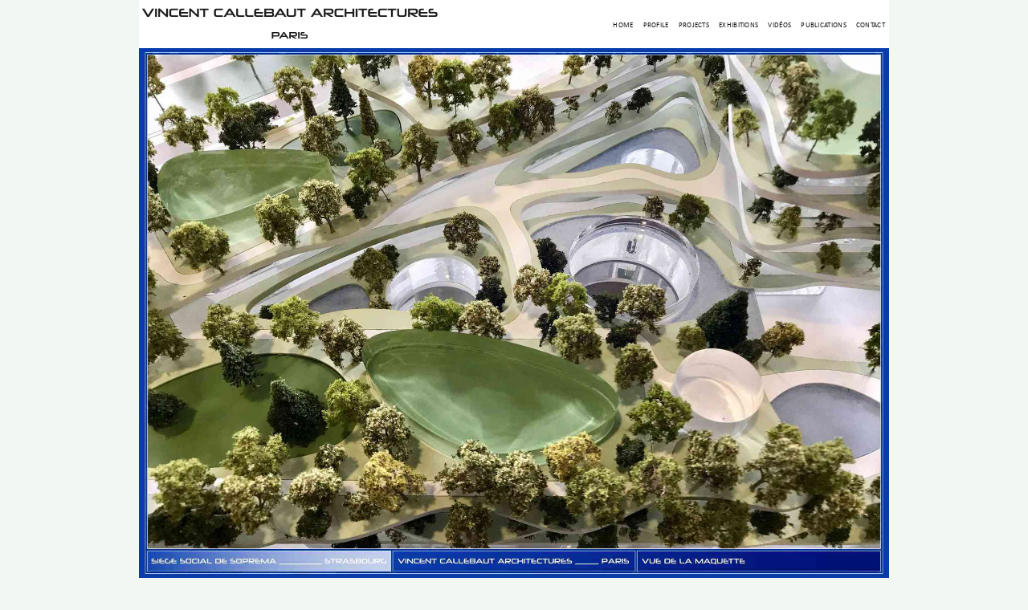

--- FILE ---
content_type: text/html; charset=utf-8
request_url: https://vincent.callebaut.org/zoom/projects/181214_soprema/soprema_pl048
body_size: 13723
content:
<!DOCTYPE html><html lang="en" prefix="og: http://ogp.me/ns#">



<head>
    <meta charset="utf-8">
    <script async src="https://www.googletagmanager.com/gtag/js?id=UA-4971504-1"></script>
    <script>
        window.dataLayer = window.dataLayer || [];
        function gtag() {
            dataLayer.push(arguments);
        }
        gtag('js', new Date());
        gtag('config', 'UA-4971504-1');
    </script>

    <!-- <script src="/static/js/lazysizes.min.js"></script> -->
    
    <title>SOPREMA HEADQUARTERS - Vincent Callebaut Architectures</title>
    <link rel="canonical" href="https://vincent.callebaut.org/zoom/projects/181214_soprema/soprema_pl048" />
    <meta name="title" content="SOPREMA HEADQUARTERS - Vincent Callebaut Architectures" />
    <meta name="description" content="181214_sopremasoprema_pl048" />


    <meta property="og:url" content="https://vincent.callebaut.org/zoom/projects/181214_soprema/soprema_pl048" />
    <meta property="og:description" content="181214_sopremasoprema_pl048" />
    <meta property="og:image" content="" />
    <meta property="og:site_name" content="VINCENT CALLEBAUT ARCHITECTURES" />
    <meta property="og:title" content="SOPREMA HEADQUARTERS - Vincent Callebaut Architectures" />
    <meta property="og:type" content="website" />
    <meta property="og:publish_date" content="2021-02-04T00:00:00-0600">


    <meta name="twitter:card" content="summary" />
    <meta name="twitter:title" content="SOPREMA HEADQUARTERS - Vincent Callebaut Architectures" />
    <meta name="twitter:description" content="181214_sopremasoprema_pl048" />
     
    
     


    <!-- -------------------------------------------------------- import meta commun   ---------------- -->
    
<!--=========================================== Meta =====================================-->




<meta name="author" content="Daniel CALLEBAUT">



<meta http-equiv="content-type" content="text/html; charset=utf-8">
<meta name="google-site-verification" content="bUmRgwDIWvAsaztlKM_EbiYs6M3huQCf5BZGkH15o2g" />
<meta charset="UTF-8">
<meta name="viewport" content="width=device-width, initial-scale=1.0">
<meta name="Date-Creation-yyyymmdd" content="20160101">
<meta name="Date-Revision-yyyymmdd" content="20201218">








<!--=======================================================================================-->


    
    


    <script type="application/ld+json">
        {
            "@context": "http://schema.org",
            "@type": "Organization",
            "name": "Vincent Callebaut",
            "url": "https://vincent.callebaut.org",
            "address": "2, rue de la Roquette  75011 Paris France",
            "sameAs": [
                "https://www.facebook.com/Vincent.Callebaut.Architectures/",
                "https://www.linkedin.com/in/vincent-callebaut-60a0b4139/"
            ]
        }
    </script>


    <meta name="google-site-verification" content="bUmRgwDIWvAsaztlKM_EbiYs6M3huQCf5BZGkH15o2g" />

    <!-- ***************************    Chargement js  ************************************ -->




    <!-- ***************************    Chargement css  ************************************ -->


    <!-- Mobile Configurations
        ======================================================================== -->
    <meta name="apple-mobile-web-app-capable" content="yes">
    <meta name="apple-mobile-web-app-status-bar-style" content="black">
    <meta name="viewport" content="width=device-width, initial-scale=1.0">

    <!-- fav and icons for Mobile
            ======================================================================== -->
    <link rel="shortcut icon" href="/static/icons/logo_vca_icon.png" />
    <link rel="apple-touch-icon" sizes="57x57" href="/static/icons/apple-touch-icon-57x57.png" />
    <link rel="apple-touch-icon" sizes="60x60" href="/static/icons/apple-touch-icon-60x60.png" />
    <link rel="apple-touch-icon" sizes="72x72" href="/static/icons/apple-touch-icon-72x72.png" />
    <link rel="apple-touch-icon" sizes="76x76" href="/static/icons/apple-touch-icon-76x76.png" />
    <link rel="apple-touch-icon" sizes="114x114" href="/static/icons/apple-touch-icon-114x114.png" />
    <link rel="apple-touch-icon" sizes="120x120" href="/static/icons/apple-touch-icon-120x120.png" />
    <link rel="apple-touch-icon" sizes="144x144" href="/static/icons/apple-touch-icon-144x144.png" />
    <link rel="apple-touch-icon" sizes="152x152" href="/static/icons/apple-touch-icon-152x152.png" />
    <link rel="apple-touch-icon" sizes="180x180" href="/static/icons/apple-touch-icon-180x180.png" />

    <!-- <link rel="preload" href="/static/css/mix12.css" as="style"> -->
    <link rel="stylesheet"  href="/static/css/mix12.css" media="screen">
    <link rel="stylesheet"  href="/static/css/grid__css.css" media="screen">
    <style>
        html {
            background-color: #f2f7f3;
            overflow-y: scroll;
        }

        .largeur {
            --main-width: calc((100vh - 60px) * 1.415 - 0px);
            max-width: 98vw;
            width: var(--main-width);
        }

        .texte-largeur {
            --main-width: calc((100vh - 60px) * 1.415 - 0px);
            display: block;
            max-width: 98vw;
            width: var(--main-width);
            display: flex;
            justify-content: center;
            margin: 0 auto 0 auto;
            z-index: 100;
            /* a cause de la barre sociaux */
        }

        .haut-calc-large {
            --main-width: calc((100vh - 60px) * 1.415);
            max-width: 100vw;
            width: var(--main-width);
            display: flex;
            justify-content: center;
            position: fixed;
            right: 0;
            left: 0;
            margin: 0 auto 0 auto;
            z-index: 2;
        }

        /* a cause de la barre sociaux */

        .myButton {
            display: inline-block;
        }
    </style>
    
<style>
    .affiche_container {
        display: -webkit-flex;
        display: flex;
        flex-direction: column;
        z-index: -2;
        margin: 0 auto;
        align-items: center;
        max-width: 98%;
    }

    .affiche_box {}

    .affiche_img {
        height: 100%;
        max-height: calc(100vh - 60px);
        object-fit: contain;
    }
</style>

</head>

<body><input type='hidden' name='csrfmiddlewaretoken'
        value='4AxKRZ9bpM9uLktVfNfS2PYP8DntrVwNI4iJcKQbGsjAN9Ajc3D5kWhEPrEbfL7N' />


    <div class="haut-calc-large">
        <nav class="navbar">
            <img class="navbar__logo blur-up" alt="project" src="/static/images/vincent_logomd1.png"
                width="700px" height="100px" alt='Company Logo'>

            <div class="menu-toggle" id="mobile-menu">
                <span class="bar"></span>
                <span class="bar"></span>
                <span class="bar"></span>
            </div>

            <ul class="nav navbar__ul">
                
                <li class="navbar__item"><a href="/">Home</a></li>
                <li class="navbar__item"><a href="/cv/">Profile</a></li>
                <li class="navbar__item"><a href="/category/projects/">Projects</a></li>
                <li class="navbar__item"><a href="/category/exhibitions/">Exhibitions</a></li>
                <li class="navbar__item"><a href="/category/videos/">Vidéos</a></li>
                <li class="navbar__item"><a href="/category/publications/">Publications</a></li>
                <li class="navbar__item"><a href="/contact/">Contact</a></li>
            </ul>

        </nav>
    </div>
    <div class="navbar__fluide">
        <span></span>
    </div>

    <!-- <div class="slide__first">hello le monde</div> -->
    


    
<div class="affiche_container">
   
    <div class="affiche_box">
        
        <a href=javascript:history.go(-1)>
        <img class="affiche_img lazyload blur-up slide__dim"
        src="/static/projects/181214_soprema/hr/soprema_pl048.jpg" width="1800px" height="1272px" style="max-width: 100%;" alt="181214_soprema-soprema_pl048"/>
        </a>
    </div>
</div>

    
    
    
    
    
    
    

    
    
    
    
<style>
    .calc-large {
        --main-width: calc((100vh - 60px) * 1.415);
        display: block;
        max-width: 100vw;
        width: var(--main-width);
        margin-left: auto;
        margin-right: auto;
        max-width: 98.0vw;
        /*display: flex;
    justify-content: center;*/
    }
</style>
<div class="foot">
    <div class="foot__container calc-large ">
        <div class="foot__grid">
            <div class="foot__col1">
                <h3>STAY IN TOUCH</h3>
                <br>
                <div class="texte"> PHONE : 0033.1.45.70.86.41
                    <br /> WEBSITE : www.vincent.callebaut.org
                    <br /> EMAIL : vincent@callebaut.org
                    <br /> POSTAL ADDRESS :
                    <br /> Vincent Callebaut Architectures
                    <br /> 7, place Félix Eboué
                    <br /> 75012 Paris
                    <br /> France
                    <br />
                </div>
            </div>
            <div class="foot__col2">
                <h3>SUBSCRIBE TO OUR NEWSLETTER</h3>
                <br>
                <form method="POST" action ="/sauve_visiteur/">
                    
                    <input type="hidden" name="csrfmiddlewaretoken" value="rwe2otwi8P45Ji2cTk1sKb1BBgvlkKPmf2X3nc20KAdwUHOzb4wdeYCdceEhNySB">
                    <!-- Email Address -->
                    <p><label for="id_email">Email:</label> <input type="text" name="email" maxlength="40" id="id_email"></p>
                    <br />
                    <button type="submit">Save</button>
                    <br /> <br />
                    <p>We promise that we will never share your e-mail address with any third party company.
                    </p>
                </form>
            </div>
            <div class="foot__col3">
                <h3>LATEST PROJECTS</h3>
                <div class="foot__grid__col3">
                    <div class="img1">
                        <a href="/object/251114_archiboretum/archiboretum/projects" class="item-image overlay-hover scale-hover-2x">
                            <img class="img_grid lazyload blur-up" alt="project"
                                src="/static/projects/251114_archiboretum/thumb/archiboretum_pl000.jpg" width="720" height="509" alt="Project Image" loading="lazy">
                        </a>
                    </div>
                    <div class="img1">
                        <a href="/object/250126_chashitsu/chashitsu/projects" class="item-image overlay-hover scale-hover-2x">
                            <img class="img_grid lazyload blur-up" alt="project"
                                src="/static/projects/250126_chashitsu/thumb/chashitsu_pl000.jpg" width="720" height="509" alt="Project Image" loading="lazy">
                        </a>
                    </div>
                    <div class="img1">
                        <a href="/object/241011_taijitu/taijitu/projects" class="item-image overlay-hover scale-hover-2x">
                            <img class="img_grid lazyload blur-up" alt="project"
                                src="/static/projects/241011_taijitu/thumb/taijitu_pl000.jpg" width="720" height="509"  alt="Project Image" loading="lazy">
                        </a>
                    </div>
                    <div class="img1">
                        <a href="/object/240916_taoleedplatinum/taoleedplatinum/projects" class="item-image overlay-hover scale-hover-2x">
                            <img class="img_grid lazyload blur-up" alt="project"
                                src="/static/projects/240916_taoleedplatinum/thumb/taoleedplatinum_pl000.jpg" width="720" height="509"  alt="Project Image" loading="lazy">
                        </a>
                    </div>
                    <div class="img1">
                        <a href="/object/240517_earthworks/earthworks/projects"
                            class="item-image overlay-hover scale-hover-2x">
                            <img class="img_grid lazyload blur-up" alt="project"
                                src="/static/projects/240517_earthworks/thumb/earthworks_pl000.jpg" width="720" height="509"  alt="Project Image" loading="lazy">
                        </a>
                    </div>
                    <div class="img1">
                        <a href="/object/240325_dunes/dunes/projects"
                            class="item-image overlay-hover scale-hover-2x">
                            <img class="img_grid lazyload blur-up" alt="project"
                                src="/static/projects/240325_dunes/thumb/dunes_pl000.jpg" width="720" height="509"  alt="Project Image" loading="lazy">
                        </a>
                    </div>
                </div>
            </div>
        </div>
        <br>
        <!-- ShareThis BEGIN --><div class="sharethis-inline-share-buttons"></div><!-- ShareThis END -->
        
        <br>
        <div class="foot__copyright">
            <p> Copyright : Vincent Callebaut Architectures</p>
            <p> All rights reserved.</p>
            <br>
        </div>
    </div>
    
    


    <script>
        let hamburger = document.querySelector('.menu-toggle');
        let menu = document.querySelector('.nav');
        hamburger.addEventListener('click', function () {
            hamburger.classList.toggle('is-active');
            menu.classList.toggle('mobile-nav');
        });
    </script>

    <script type='text/javascript'
        src='https://platform-api.sharethis.com/js/sharethis.js#property=5e834708c43e3f0019117e5c&product=inline-share-buttons'
        async='async'>
    </script>

    
    
</body>
</html>